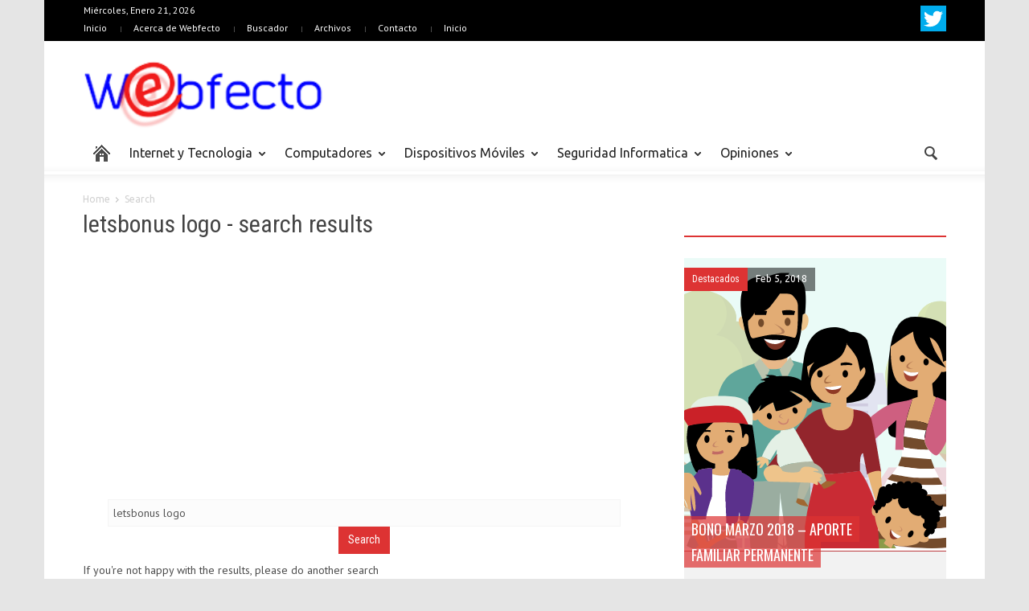

--- FILE ---
content_type: text/html; charset=UTF-8
request_url: http://www.webfecto.com/search/letsbonus-logo/
body_size: 74438
content:
<!doctype html >
<!--[if lt IE 7]> <html class="no-js ie6 oldie" lang="en"> <![endif]-->
<!--[if IE 7]>    <html class="no-js ie7 oldie" lang="en"> <![endif]-->
<!--[if IE 8]>    <html class="no-js ie8 oldie" lang="en"> <![endif]-->
<!--[if IE 9]>    <html class="no-js ie9 oldie" lang="en"> <![endif]-->
<!--[if gt IE 8]><!--> <html class="no-js" lang="es-CL"> <!--<![endif]-->
<head>
    <title>letsbonus logo | Webfecto.com</title>
    <meta charset="UTF-8" />
    <meta http-equiv="Content-Type" content="text/html; charset=UTF-8">
    <meta name="viewport" content="width=device-width, initial-scale=1.0">
        <link rel="pingback" href="http://www.webfecto.com/xmlrpc.php" />


    
<!-- All in One SEO Pack 3.3.4 by Michael Torbert of Semper Fi Web Design[390,456] -->
<script type="application/ld+json" class="aioseop-schema">{"@context":"https://schema.org","@graph":[{"@type":"Organization","@id":"http://www.webfecto.com/#organization","url":"http://www.webfecto.com/","name":"Webfecto.com","sameAs":[]},{"@type":"WebSite","@id":"http://www.webfecto.com/#website","url":"http://www.webfecto.com/","name":"Webfecto.com","publisher":{"@id":"http://www.webfecto.com/#organization"},"potentialAction":{"@type":"SearchAction","target":"http://www.webfecto.com/?s={search_term_string}","query-input":"required name=search_term_string"}},{"@type":"SearchResultsPage","@id":"http://www.webfecto.com/search/letsbonus+logo/#searchresultspage","url":"http://www.webfecto.com/search/letsbonus+logo/","inLanguage":"es-CL","name":"Search results for \"letsbonus logo\"","isPartOf":{"@id":"http://www.webfecto.com/#website"}}]}</script>
<!-- All in One SEO Pack -->
<link rel='dns-prefetch' href='//fonts.googleapis.com' />
<link rel='dns-prefetch' href='//s.w.org' />
<link rel="alternate" type="application/rss+xml" title="Webfecto.com &raquo; Feed" href="http://www.webfecto.com/feed/" />
<link rel="alternate" type="application/rss+xml" title="Webfecto.com &raquo; Feed de comentarios" href="http://www.webfecto.com/comments/feed/" />
<link rel="alternate" type="application/rss+xml" title="Resultados de búsqueda para &#8220;letsbonus logo&#8221; Alimentador Webfecto.com &raquo;" href="http://www.webfecto.com/search/letsbonus+logo/feed/rss2/" />
		<script type="text/javascript">
			window._wpemojiSettings = {"baseUrl":"https:\/\/s.w.org\/images\/core\/emoji\/12.0.0-1\/72x72\/","ext":".png","svgUrl":"https:\/\/s.w.org\/images\/core\/emoji\/12.0.0-1\/svg\/","svgExt":".svg","source":{"concatemoji":"http:\/\/www.webfecto.com\/wp-includes\/js\/wp-emoji-release.min.js?ver=5.3.20"}};
			!function(e,a,t){var n,r,o,i=a.createElement("canvas"),p=i.getContext&&i.getContext("2d");function s(e,t){var a=String.fromCharCode;p.clearRect(0,0,i.width,i.height),p.fillText(a.apply(this,e),0,0);e=i.toDataURL();return p.clearRect(0,0,i.width,i.height),p.fillText(a.apply(this,t),0,0),e===i.toDataURL()}function c(e){var t=a.createElement("script");t.src=e,t.defer=t.type="text/javascript",a.getElementsByTagName("head")[0].appendChild(t)}for(o=Array("flag","emoji"),t.supports={everything:!0,everythingExceptFlag:!0},r=0;r<o.length;r++)t.supports[o[r]]=function(e){if(!p||!p.fillText)return!1;switch(p.textBaseline="top",p.font="600 32px Arial",e){case"flag":return s([127987,65039,8205,9895,65039],[127987,65039,8203,9895,65039])?!1:!s([55356,56826,55356,56819],[55356,56826,8203,55356,56819])&&!s([55356,57332,56128,56423,56128,56418,56128,56421,56128,56430,56128,56423,56128,56447],[55356,57332,8203,56128,56423,8203,56128,56418,8203,56128,56421,8203,56128,56430,8203,56128,56423,8203,56128,56447]);case"emoji":return!s([55357,56424,55356,57342,8205,55358,56605,8205,55357,56424,55356,57340],[55357,56424,55356,57342,8203,55358,56605,8203,55357,56424,55356,57340])}return!1}(o[r]),t.supports.everything=t.supports.everything&&t.supports[o[r]],"flag"!==o[r]&&(t.supports.everythingExceptFlag=t.supports.everythingExceptFlag&&t.supports[o[r]]);t.supports.everythingExceptFlag=t.supports.everythingExceptFlag&&!t.supports.flag,t.DOMReady=!1,t.readyCallback=function(){t.DOMReady=!0},t.supports.everything||(n=function(){t.readyCallback()},a.addEventListener?(a.addEventListener("DOMContentLoaded",n,!1),e.addEventListener("load",n,!1)):(e.attachEvent("onload",n),a.attachEvent("onreadystatechange",function(){"complete"===a.readyState&&t.readyCallback()})),(n=t.source||{}).concatemoji?c(n.concatemoji):n.wpemoji&&n.twemoji&&(c(n.twemoji),c(n.wpemoji)))}(window,document,window._wpemojiSettings);
		</script>
		<style type="text/css">
img.wp-smiley,
img.emoji {
	display: inline !important;
	border: none !important;
	box-shadow: none !important;
	height: 1em !important;
	width: 1em !important;
	margin: 0 .07em !important;
	vertical-align: -0.1em !important;
	background: none !important;
	padding: 0 !important;
}
</style>
	<link rel='stylesheet' id='wp-block-library-css'  href='http://www.webfecto.com/wp-includes/css/dist/block-library/style.min.css?ver=5.3.20' type='text/css' media='all' />
<link rel='stylesheet' id='contact-form-7-css'  href='http://www.webfecto.com/wp-content/plugins/contact-form-7/includes/css/styles.css?ver=5.1.6' type='text/css' media='all' />
<link rel='stylesheet' id='wp-pagenavi-css'  href='http://www.webfecto.com/wp-content/plugins/wp-pagenavi/pagenavi-css.css?ver=2.70' type='text/css' media='all' />
<link rel='stylesheet' id='google-font-opensans-css'  href='http://fonts.googleapis.com/css?family=Open+Sans%3A300%2C400%2C600%2C700&#038;subset=latin%2Ccyrillic-ext%2Cgreek-ext%2Cgreek%2Cvietnamese%2Clatin-ext%2Ccyrillic&#038;ver=5.3.20' type='text/css' media='all' />
<link rel='stylesheet' id='google-font-ubuntu-css'  href='http://fonts.googleapis.com/css?family=Ubuntu%3A300%2C400%2C500%2C700%2C300italic%2C400italic%2C500italic%2C700italic&#038;subset=latin%2Ccyrillic-ext%2Cgreek-ext%2Cgreek%2Clatin-ext%2Ccyrillic&#038;ver=5.3.20' type='text/css' media='all' />
<link rel='stylesheet' id='google-font-pt-sans-css'  href='http://fonts.googleapis.com/css?family=PT+Sans%3A400%2C700%2C400italic&#038;subset=latin%2Ccyrillic-ext%2Clatin-ext%2Ccyrillic&#038;ver=5.3.20' type='text/css' media='all' />
<link rel='stylesheet' id='google-font-oswald-css'  href='http://fonts.googleapis.com/css?family=Oswald%3A400%2C300%2C700&#038;subset=latin%2Clatin-ext&#038;ver=5.3.20' type='text/css' media='all' />
<link rel='stylesheet' id='google-roboto-cond-css'  href='http://fonts.googleapis.com/css?family=Roboto+Condensed%3A300italic%2C400italic%2C700italic%2C400%2C300%2C700&#038;subset=latin%2Ccyrillic-ext%2Cgreek-ext%2Cgreek%2Cvietnamese%2Clatin-ext%2Ccyrillic&#038;ver=5.3.20' type='text/css' media='all' />
<link rel='stylesheet' id='td-bootstrap-css'  href='http://www.webfecto.com/wp-content/themes/webfecto_v8/includes/wp_booster/external/bootstrap/td-bootstrap.css?ver=x' type='text/css' media='all' />
<link rel='stylesheet' id='td-theme-css'  href='http://www.webfecto.com/wp-content/themes/webfecto_v8/style.css?ver=x' type='text/css' media='all' />
<link rel='stylesheet' id='lightboxStyle-css'  href='http://www.webfecto.com/wp-content/plugins/lightbox-plus/css/shadowed/colorbox.min.css?ver=2.7.2' type='text/css' media='screen' />
<script type='text/javascript' src='http://www.webfecto.com/wp-includes/js/jquery/jquery.js?ver=1.12.4-wp'></script>
<script type='text/javascript' src='http://www.webfecto.com/wp-includes/js/jquery/jquery-migrate.min.js?ver=1.4.1'></script>
<link rel='https://api.w.org/' href='http://www.webfecto.com/wp-json/' />
<link rel="EditURI" type="application/rsd+xml" title="RSD" href="http://www.webfecto.com/xmlrpc.php?rsd" />
<link rel="wlwmanifest" type="application/wlwmanifest+xml" href="http://www.webfecto.com/wp-includes/wlwmanifest.xml" /> 
<meta name="generator" content="WordPress 5.3.20" />
<script type="text/javascript">(function(){var po = document.createElement("script");po.type = "text/javascript"; po.async = true;po.src = "https://apis.google.com/js/plusone.js";var s = document.getElementsByTagName("script")[0];s.parentNode.insertBefore(po, s);})();</script><link rel='stylesheet' type='text/css' href='http://www.webfecto.com/wp-content/plugins/wp-mashsocial-wigdet/cssstyles.css' />
<!--[if lt IE 9]><script src="http://html5shim.googlecode.com/svn/trunk/html5.js"></script><![endif]-->
    <style type="text/css" id="custom-background-css">
body.custom-background { background-color: ##e5e5e5; }
</style>
	
<!-- Style compiled by theme -->

<style>
    
.block-title a, .block-title span, .td-tags a:hover, .td-scroll-up-visible, .td-scroll-up, .sf-menu ul
    .current-menu-item > a, .sf-menu ul a:hover, .sf-menu ul .sfHover > a, .sf-menu ul .td-not-mega > a:hover, .td-rating-bar-wrap div, .iosSlider .slide-meta-cat, .sf-menu ul
    .current-menu-ancestor > a, .td-404-sub-sub-title a, .widget_tag_cloud .tagcloud a:hover, .td-mobile-close a,
    ul.td-category a, .td_social .td_social_type .td_social_button a, .dropcap, .td-forum-category-title
    .td-forum-category-name, .td_display_err, .td_block_mega_menu .td-ajax-next-page:hover, .td_block_mega_menu .td_ajax-prev-page:hover, .post-via span {
        background-color: #dd3333;
    }
    .block-title, .sf-menu li a:hover, .sf-menu .sfHover a, .sf-menu .current-menu-ancestor a, .header-search-wrap
    .dropdown-menu, .sf-menu > .current-menu-item > a, .ui-tabs-nav,
    .woocommerce .product .woocommerce-tabs ul.tabs, .td-forum-list-head, .td-login-panel-title {
        border-color: #dd3333;
    }

    .widget_price_filter .ui-slider-handle {
        border-color: #dd3333 !important;
    }

    .author-box-wrap .td-author-name a, blockquote p, .page-nav a:hover, .widget_pages .current_page_item a,
    .widget_calendar td a, .widget_categories .current-cat > a, .widget_pages .current_page_parent > a,
    .td_pull_quote p, .page-nav-post a:hover span, .td-forum-last-comment-content .td-forum-last-author,
    .td-topics-title-details a, .td-posted-in a {
        color: #dd3333;
    }

    .woocommerce .button, .woocommerce .form-submit #submit, .widget_price_filter .ui-slider-handle,
    .jetpack_subscription_widget input[type="submit"], .pp_woocommerce .pp_close, .pp_woocommerce .pp_expand,
    .pp_woocommerce .pp_contract, .pp_woocommerce .pp_arrow_previous, .pp_woocommerce .pp_arrow_next, .pp_woocommerce
     .pp_next:before, .pp_woocommerce .pp_previous:before, #bbpress-forums .button {
        background: #dd3333 !important;
    }

    .woocommerce .woocommerce-message, .woocommerce .woocommerce-info, .bbp-template-notice, .td-reply-list-header {
        border-color: #dd3333 !important;
    }
    .woocommerce .woocommerce-message:before, .woocommerce .woocommerce-info:before, .td-login-button {
        background-color: #dd3333 !important;
    }


    .buddypress #buddypress div.dir-search input[type="submit"], .buddypress #buddypress .message-search
    input[type="submit"], .buddypress #buddypress .item-list-tabs ul li.selected a,
    .buddypress #buddypress .generic-button a, .buddypress #buddypress .submit input[type="submit"],
    .buddypress #buddypress .ac-reply-content input[type="submit"], .buddypress #buddypress .standard-form
    input[type="submit"], .buddypress #buddypress .standard-form .button-nav .current a, .buddypress #buddypress .standard-form .button, .buddypress #buddypress input[type="submit"],
        .buddypress #buddypress a.accept, .buddypress #buddypress #activate-page .standard-form input[type="submit"],
        .buddypress #buddypress .standard-form #group-create-body input[type="button"],
        .post-password-required input[type="submit"]  {
        background: #dd3333 !important;
    }

    .buddypress #buddypress .groups .item-meta, .bbp-forum-title:hover, .td_login_tab_focus, .block-mega-child-cats a.cur-sub-cat {
        color: #dd3333 !important;
    }

    .page-nav .current, .page-nav-post span {
        background-color: #dd3333;
        border-color: #dd3333;
    }
    .wpb_btn-inverse, .ui-tabs-nav .ui-tabs-active a, .post .wpb_btn-danger, .form-submit input, .wpcf7-submit,
    .wpb_default, .woocommerce .product .woocommerce-tabs ul.tabs li.active, .woocommerce.widget_product_search
    input[type="submit"], .more-link-wrap, .td_read_more {
        background-color: #dd3333 !important;
    }
    .header-search-wrap .dropdown-menu:before {
        border-color: transparent transparent #dd3333;
    }
    .td-mobile-content .current-menu-item > a, .td-mobile-content a:hover {
        color: #dd3333 !important;
    }
    .category .entry-content, .tag .entry-content, .td_quote_box {
        border-color: #dd3333;
    }

    .td-timeline-block-title {
        background-color: #dd3333 !important;
    }

    .td-timeline-wrapper-links {
       border-color: #dd3333 !important;
    }

    .td-timline-h1-link  span {
        background-color: #dd3333 !important;
    }


    
    .td-sbig-title-wrap .td-sbig-title, .td-slide-item-sec .td-sbig-title-wrap, .td-mobile-post .td-sbig-title-wrap a {
        background-color: rgba(221, 51, 51, 0.7);
    }

    
    ::-moz-selection {
        background: #ff6565;
        color: #fff;
    }

    ::selection {
        background: #ff6565;
        color: #fff;
    }


    
    .td-full-layout .td-header-menu-wrap {
        background-color: #000000 !important;
    }

    .td-boxed-layout .td-header-menu-wrap .container {
        background-color: #000000 !important;
    }

	
	
    .td-header-menu-wrap, .td-header-menu-wrap a {
        color: #ffffff !important;
    }
    
    .top-header-menu li a:before {
        background-color: rgba(255, 255, 255, 0.3);
    }

                body {
                    background-color:#e5e5e5;
                }
            
</style>


<!-- JS generated by theme -->

<script>
    

var td_blocks = []; //here we store all the items for the current page

//td_block class - each ajax block uses a object of this class for requests
function td_block() {
    this.id = '';
    this.block_type = 1; //block type id (1-234 etc)
    this.atts = '';
    this.td_cur_cat = '';
    this.td_column_number = '';
    this.td_current_page = 1; //
    this.post_count = 0; //from wp
    this.found_posts = 0; //from wp
    this.max_num_pages = 0; //from wp
}

    
var td_ad_background_click_link="";
var td_ad_background_click_target="";
var td_ajax_url="http://www.webfecto.com/wp-admin/admin-ajax.php";
var td_get_template_directory_uri="http://www.webfecto.com/wp-content/themes/webfecto_v8";
var tds_snap_menu="";
var tds_header_style="";
var tds_mobile_swipe="";
var td_search_url="http://www.webfecto.com/search/letsbonus+logo/";
var td_please_wait="Please wait...";
var td_email_user_pass_incorrect="User or password incorrect!";
var td_email_user_incorrect="Email or username incorrect!";
var td_email_incorrect="Email incorrect!";
var tds_more_articles_on_post_enable="";
var tds_more_articles_on_post_time_to_wait="";
var tds_more_articles_on_post_pages_distance_from_top="0";
var td_responsive="";
</script>

</head>

<body class="search search-results custom-background td-boxed-layout td_responsive wpb-js-composer js-comp-ver-3.6.8 vc_responsive" itemscope="itemscope" itemtype="http://schema.org/WebPage">



<div id="outer-wrap">
    <div id="inner-wrap">
<div id="td-mobile-nav">
    <!-- mobile menu close -->
    <div class="td-mobile-close">
        <a href="#">CLOSE</a>
        <div class="td-nav-triangle"></div>
    </div>

    <div class="td-mobile-content">
        <div class="menu-categorias-container"><ul id="menu-categorias" class=""><li id="menu-item-28915" class="menu-item menu-item-type-custom menu-item-object-custom menu-item-first td-no-down-arrow td-not-mega menu-item-28915"><a href="/"><span class="menu_icon td-sp td-sp-ico-home"></span><span class="menu_hidden">Home</span></a></li>
<li id="menu-item-8192" class="menu-item menu-item-type-taxonomy menu-item-object-category td-not-mega menu-item-8192"><a href="http://www.webfecto.com/categoria/internet-y-tecnologia/">Internet y Tecnologia</a></li>
<li id="menu-item-8189" class="menu-item menu-item-type-taxonomy menu-item-object-category td-not-mega menu-item-8189"><a href="http://www.webfecto.com/categoria/computadores/">Computadores</a></li>
<li id="menu-item-24716" class="menu-item menu-item-type-taxonomy menu-item-object-category td-not-mega menu-item-24716"><a href="http://www.webfecto.com/categoria/dispositivos-moviles-2/">Dispositivos Móviles</a></li>
<li id="menu-item-8187" class="menu-item menu-item-type-taxonomy menu-item-object-category td-not-mega menu-item-8187"><a href="http://www.webfecto.com/categoria/seguridad-informatica/">Seguridad Informatica</a></li>
<li id="menu-item-24717" class="menu-item menu-item-type-taxonomy menu-item-object-category td-not-mega menu-item-24717"><a href="http://www.webfecto.com/categoria/columna-de-opinion/">Opiniones</a></li>
</ul></div>    </div>
</div><div class="td-header-menu-wrap">
    <div class="container">
        <div class="row">
            <div class="span9">
                <div class="td_data_time">Miércoles, Enero 21, 2026</div>                <div class="menu-webfecto-container"><ul id="menu-webfecto" class="top-header-menu"><li id="menu-item-7889" class="menu-item menu-item-type-custom menu-item-object-custom menu-item-home menu-item-first td-not-mega menu-item-7889"><a href="http://www.webfecto.com/">Inicio</a></li>
<li id="menu-item-7868" class="menu-item menu-item-type-post_type menu-item-object-page td-not-mega menu-item-7868"><a href="http://www.webfecto.com/acerca-de/">Acerca de Webfecto</a></li>
<li id="menu-item-7866" class="menu-item menu-item-type-post_type menu-item-object-page td-not-mega menu-item-7866"><a href="http://www.webfecto.com/buscador-google/">Buscador</a></li>
<li id="menu-item-24730" class="menu-item menu-item-type-post_type menu-item-object-page td-not-mega menu-item-24730"><a href="http://www.webfecto.com/archivos/">Archivos</a></li>
<li id="menu-item-7867" class="menu-item menu-item-type-post_type menu-item-object-page td-not-mega menu-item-7867"><a href="http://www.webfecto.com/contacto/">Contacto</a></li>
<li id="menu-item-28918" class="menu-item menu-item-type-post_type menu-item-object-page menu-item-home td-not-mega menu-item-28918"><a href="http://www.webfecto.com/">Inicio</a></li>
</ul></div>            </div>

            <div class="span3">
                <div class="td_block_wrap td-social-wrap td-social-wrap-32"><div class="td_mod_wrap"><span class="td-social-icon-wrap"><a href="http://www.twitter.com/webfecto/"><span class="td-social-s1-32 td-s-s-32-twitter"></span></a></span></div></div>            </div>

        </div>
    </div>
</div>



<!-- graphic logo and ad -->
<div class="td-header-bg">
    <div class="container td-logo-rec-wrap">
        <div class="row">
            <div class="span4 header-logo-wrap" role="banner" itemscope="itemscope" itemtype="http://schema.org/Organization">
                                        <a itemprop="url" href="http://www.webfecto.com"><img width="300" src="http://www.webfecto.com/wp-content/uploads/2014/03/webfecto.png" alt="Tecnología" title="Tecnología"/></a>
                        <meta itemprop="name" content="Webfecto.com">
                                    </div>
            <div class="span8">
                            </div>
        </div>
    </div>
</div>
<!-- header menu -->

<div class="td-menu-placeholder">

    <div class="td-menu-background">
        <div class="container td-menu-wrap">



            <div class="row-fluid td-menu-header">

                <div class="span11">
                                            <div class="mobile-logo-wrap">
                                                                <a itemprop="url" href="http://www.webfecto.com"><img width="300"  src="http://www.webfecto.com/wp-content/uploads/2014/03/webfecto.png" alt="Tecnología" title="Tecnología"/></a>
                                    <meta itemprop="name" content="Webfecto.com">
                                                        </div>
                    

                    <div id="td-top-mobile-toggle">
                        <ul class="sf-menu">
                            <li>
                                <a href="#">
                                    <span class="menu_icon td-sp td-sp-ico-menu"></span>
                                </a>
                            </li>
                        </ul>
                    </div>

                    <div id="td-top-menu" role="navigation" itemscope="itemscope" itemtype="http://schema.org/SiteNavigationElement">

                            <div class="menu-categorias-container"><ul id="menu-categorias-1" class="sf-menu"><li class="menu-item menu-item-type-custom menu-item-object-custom menu-item-first td-no-down-arrow td-not-mega menu-item-28915"><a href="/"><span class="menu_icon td-sp td-sp-ico-home"></span><span class="menu_hidden">Home</span></a></li>
<li class="menu-item menu-item-type-taxonomy menu-item-object-category td-not-mega td-mega-menu menu-item-8192"><a href="http://www.webfecto.com/categoria/internet-y-tecnologia/">Internet y Tecnologia</a>
<ul class="sub-menu">
	<li id="menu-item-0" class="menu-item-0"><div class="td-mega-grid"><script>var block_td_uid_1_6970a1b870bbe = new td_block();
block_td_uid_1_6970a1b870bbe.id = "td_uid_1_6970a1b870bbe";
block_td_uid_1_6970a1b870bbe.atts = '{"limit":"5","td_column_number":3,"ajax_pagination":"next_prev","category_id":"150","show_child_cat":"5"}';
block_td_uid_1_6970a1b870bbe.td_cur_cat = "150";
block_td_uid_1_6970a1b870bbe.td_column_number = "1";
block_td_uid_1_6970a1b870bbe.block_type = "td_mega_menu";
block_td_uid_1_6970a1b870bbe.post_count = "5";
block_td_uid_1_6970a1b870bbe.found_posts = "26";
block_td_uid_1_6970a1b870bbe.max_num_pages = "6";
td_blocks.push(block_td_uid_1_6970a1b870bbe);
</script><div class="td_block_wrap td_block_mega_menu td-no-subcats"><div id=td_uid_1_6970a1b870bbe class="td_block_inner">
        <div class="td_mod_mega_menu">
            <div class="thumb-wrap"><a  href="http://www.webfecto.com/2017/02/06/una-empresa-belga-instala-un-microchip-bajo-la-piel-de-ocho-empleados-voluntarios/" rel="bookmark" title="Una empresa belga instala un microchip bajo la piel de ocho empleados voluntarios"><img width="326" height="235" itemprop="image" class="entry-thumb" src="http://www.webfecto.com/wp-content/uploads/2017/02/Microchip_rfid_rice-326x235.jpg" alt="" title="Una empresa belga instala un microchip bajo la piel de ocho empleados voluntarios"/></a></div>            <div class="item-details">
                <h4 itemprop="name" class="entry-title"><a itemprop="url" href="http://www.webfecto.com/2017/02/06/una-empresa-belga-instala-un-microchip-bajo-la-piel-de-ocho-empleados-voluntarios/" rel="bookmark" title="Una empresa belga instala un microchip bajo la piel de ocho empleados voluntarios">Una empresa belga instala un microchip bajo la piel de ocho empleados voluntarios</a></h4>            </div>
        </div>
        
        <div class="td_mod_mega_menu">
            <div class="thumb-wrap"><a  href="http://www.webfecto.com/2014/03/19/10-curiosidades-sobre-la-world-wide-web-www/" rel="bookmark" title="10 Curiosidades sobre la World Wide Web (www)"><img width="326" height="235" itemprop="image" class="entry-thumb" src="http://www.webfecto.com/wp-content/uploads/2014/03/http_blue_background_by_soulart2012-d5fu5n2-326x235.jpg" alt="" title="10 Curiosidades sobre la World Wide Web (www)"/></a></div>            <div class="item-details">
                <h4 itemprop="name" class="entry-title"><a itemprop="url" href="http://www.webfecto.com/2014/03/19/10-curiosidades-sobre-la-world-wide-web-www/" rel="bookmark" title="10 Curiosidades sobre la World Wide Web (www)">10 Curiosidades sobre la World Wide Web (www)</a></h4>            </div>
        </div>
        
        <div class="td_mod_mega_menu">
            <div class="thumb-wrap"><a  href="http://www.webfecto.com/2014/03/18/todo-lo-que-necesitas-saber-sobre-pantallas-tactiles/" rel="bookmark" title="Todo lo que necesitas saber sobre pantallas táctiles"><img width="326" height="235" itemprop="image" class="entry-thumb" src="http://www.webfecto.com/wp-content/uploads/2014/03/Touch_screen1-326x235.jpg" alt="" title="Todo lo que necesitas saber sobre pantallas táctiles"/></a></div>            <div class="item-details">
                <h4 itemprop="name" class="entry-title"><a itemprop="url" href="http://www.webfecto.com/2014/03/18/todo-lo-que-necesitas-saber-sobre-pantallas-tactiles/" rel="bookmark" title="Todo lo que necesitas saber sobre pantallas táctiles">Todo lo que necesitas saber sobre pantallas táctiles</a></h4>            </div>
        </div>
        
        <div class="td_mod_mega_menu">
            <div class="thumb-wrap"><a  href="http://www.webfecto.com/2014/03/13/hitos-en-la-historia-de-internet/" rel="bookmark" title="Hitos en la historia de Internet"><img width="313" height="235" itemprop="image" class="entry-thumb" src="http://www.webfecto.com/wp-content/uploads/2009/10/http-internet.jpg" alt="" title="Hitos en la historia de Internet"/></a></div>            <div class="item-details">
                <h4 itemprop="name" class="entry-title"><a itemprop="url" href="http://www.webfecto.com/2014/03/13/hitos-en-la-historia-de-internet/" rel="bookmark" title="Hitos en la historia de Internet">Hitos en la historia de Internet</a></h4>            </div>
        </div>
        
        <div class="td_mod_mega_menu">
            <div class="thumb-wrap"><a  href="http://www.webfecto.com/2014/03/13/25-aniversario-de-la-web/" rel="bookmark" title="25 Aniversario de la Web"><img width="326" height="235" itemprop="image" class="entry-thumb" src="http://www.webfecto.com/wp-content/uploads/2014/03/Internet-http-326x235.jpg" alt="Internet-http" title="25 Aniversario de la Web"/></a></div>            <div class="item-details">
                <h4 itemprop="name" class="entry-title"><a itemprop="url" href="http://www.webfecto.com/2014/03/13/25-aniversario-de-la-web/" rel="bookmark" title="25 Aniversario de la Web">25 Aniversario de la Web</a></h4>            </div>
        </div>
        </div><div class="td-next-prev-wrap"><a href="#" class="td_ajax-prev-page ajax-page-disabled" id="prev-page-td_uid_1_6970a1b870bbe" data-td_block_id="td_uid_1_6970a1b870bbe"></a><a href="#"  class="td-ajax-next-page" id="next-page-td_uid_1_6970a1b870bbe" data-td_block_id="td_uid_1_6970a1b870bbe"></a></div><div class="clearfix"></div></div> <!-- ./block1 --></div></li>
</ul>
</li>
<li class="menu-item menu-item-type-taxonomy menu-item-object-category td-not-mega td-mega-menu menu-item-8189"><a href="http://www.webfecto.com/categoria/computadores/">Computadores</a>
<ul class="sub-menu">
	<li class="menu-item-0"><div class="td-mega-grid"><script>var block_td_uid_3_6970a1b872e58 = new td_block();
block_td_uid_3_6970a1b872e58.id = "td_uid_3_6970a1b872e58";
block_td_uid_3_6970a1b872e58.atts = '{"limit":"5","td_column_number":3,"ajax_pagination":"next_prev","category_id":"45","show_child_cat":"5"}';
block_td_uid_3_6970a1b872e58.td_cur_cat = "45";
block_td_uid_3_6970a1b872e58.td_column_number = "1";
block_td_uid_3_6970a1b872e58.block_type = "td_mega_menu";
block_td_uid_3_6970a1b872e58.post_count = "5";
block_td_uid_3_6970a1b872e58.found_posts = "39";
block_td_uid_3_6970a1b872e58.max_num_pages = "8";
td_blocks.push(block_td_uid_3_6970a1b872e58);
</script><div class="td_block_wrap td_block_mega_menu td-no-subcats"><div id=td_uid_3_6970a1b872e58 class="td_block_inner">
        <div class="td_mod_mega_menu">
            <div class="thumb-wrap"><a  href="http://www.webfecto.com/2012/12/13/lanzamiento-primera-app-tuneup-incredilock-para-windows-8/" rel="bookmark" title="Lanzamiento primera app TuneUp IncrediLock para Windows 8"><img width="326" height="167" itemprop="image" class="entry-thumb" src="http://www.webfecto.com/wp-content/uploads/2012/12/screen-IncrediLock.jpg" alt="" title="Lanzamiento primera app TuneUp IncrediLock para Windows 8"/></a></div>            <div class="item-details">
                <h4 itemprop="name" class="entry-title"><a itemprop="url" href="http://www.webfecto.com/2012/12/13/lanzamiento-primera-app-tuneup-incredilock-para-windows-8/" rel="bookmark" title="Lanzamiento primera app TuneUp IncrediLock para Windows 8">Lanzamiento primera app TuneUp IncrediLock para Windows 8</a></h4>            </div>
        </div>
        
        <div class="td_mod_mega_menu">
            <div class="thumb-wrap"><a  href="http://www.webfecto.com/2012/11/30/microsoft-ya-trabaja-en-el-sustituto-de-windows-8-y-se-llamara-windows-blue/" rel="bookmark" title="Microsoft ya trabaja en el sustituto de Windows 8 y se llamará &#8220;Windows Blue&#8221;"><img width="326" height="173" itemprop="image" class="entry-thumb" src="http://www.webfecto.com/wp-content/uploads/2012/11/windows-8.jpg" alt="windows 8" title="Microsoft ya trabaja en el sustituto de Windows 8 y se llamará &#8220;Windows Blue&#8221;"/></a></div>            <div class="item-details">
                <h4 itemprop="name" class="entry-title"><a itemprop="url" href="http://www.webfecto.com/2012/11/30/microsoft-ya-trabaja-en-el-sustituto-de-windows-8-y-se-llamara-windows-blue/" rel="bookmark" title="Microsoft ya trabaja en el sustituto de Windows 8 y se llamará &#8220;Windows Blue&#8221;">Microsoft ya trabaja en el sustituto de Windows 8 y se llamará &#8220;Windows Blue&#8221;</a></h4>            </div>
        </div>
        
        <div class="td_mod_mega_menu">
            <div class="thumb-wrap"><a  href="http://www.webfecto.com/2012/11/25/tuneup-pone-a-prueba-windows-8-2/" rel="bookmark" title="TuneUp pone a prueba Windows 8"><img width="294" height="235" itemprop="image" class="entry-thumb" src="http://www.webfecto.com/wp-content/uploads/2012/11/Win8-Inicio-1280x1024.png" alt="Win8 Inicio" title="TuneUp pone a prueba Windows 8"/></a></div>            <div class="item-details">
                <h4 itemprop="name" class="entry-title"><a itemprop="url" href="http://www.webfecto.com/2012/11/25/tuneup-pone-a-prueba-windows-8-2/" rel="bookmark" title="TuneUp pone a prueba Windows 8">TuneUp pone a prueba Windows 8</a></h4>            </div>
        </div>
        
        <div class="td_mod_mega_menu">
            <div class="thumb-wrap"><a  href="http://www.webfecto.com/2012/11/20/hoy-se-cumplen-27-anos-del-lanzamiento-de-windows-1-0/" rel="bookmark" title="Hoy se cumplen 27 años del lanzamiento de Windows 1.0"><img width="313" height="235" itemprop="image" class="entry-thumb" src="http://www.webfecto.com/wp-content/uploads/2012/11/windows-1.jpg" alt="windows 1" title="Hoy se cumplen 27 años del lanzamiento de Windows 1.0"/></a></div>            <div class="item-details">
                <h4 itemprop="name" class="entry-title"><a itemprop="url" href="http://www.webfecto.com/2012/11/20/hoy-se-cumplen-27-anos-del-lanzamiento-de-windows-1-0/" rel="bookmark" title="Hoy se cumplen 27 años del lanzamiento de Windows 1.0">Hoy se cumplen 27 años del lanzamiento de Windows 1.0</a></h4>            </div>
        </div>
        
        <div class="td_mod_mega_menu">
            <div class="thumb-wrap"><a  href="http://www.webfecto.com/2012/11/18/se-puede-reemplazar-una-laptop-con-una-tablet/" rel="bookmark" title="¿Se puede reemplazar una laptop con una tablet?"><img width="326" height="181" itemprop="image" class="entry-thumb" src="http://www.webfecto.com/wp-content/uploads/2012/11/notebook-vs-laptop.jpg" alt="notebook vs laptop" title="¿Se puede reemplazar una laptop con una tablet?"/></a></div>            <div class="item-details">
                <h4 itemprop="name" class="entry-title"><a itemprop="url" href="http://www.webfecto.com/2012/11/18/se-puede-reemplazar-una-laptop-con-una-tablet/" rel="bookmark" title="¿Se puede reemplazar una laptop con una tablet?">¿Se puede reemplazar una laptop con una tablet?</a></h4>            </div>
        </div>
        </div><div class="td-next-prev-wrap"><a href="#" class="td_ajax-prev-page ajax-page-disabled" id="prev-page-td_uid_3_6970a1b872e58" data-td_block_id="td_uid_3_6970a1b872e58"></a><a href="#"  class="td-ajax-next-page" id="next-page-td_uid_3_6970a1b872e58" data-td_block_id="td_uid_3_6970a1b872e58"></a></div><div class="clearfix"></div></div> <!-- ./block1 --></div></li>
</ul>
</li>
<li class="menu-item menu-item-type-taxonomy menu-item-object-category td-not-mega td-mega-menu menu-item-24716"><a href="http://www.webfecto.com/categoria/dispositivos-moviles-2/">Dispositivos Móviles</a>
<ul class="sub-menu">
	<li class="menu-item-0"><div class="td-mega-grid"><script>var block_td_uid_5_6970a1b875324 = new td_block();
block_td_uid_5_6970a1b875324.id = "td_uid_5_6970a1b875324";
block_td_uid_5_6970a1b875324.atts = '{"limit":"5","td_column_number":3,"ajax_pagination":"next_prev","category_id":"2677","show_child_cat":"5"}';
block_td_uid_5_6970a1b875324.td_cur_cat = "2677";
block_td_uid_5_6970a1b875324.td_column_number = "1";
block_td_uid_5_6970a1b875324.block_type = "td_mega_menu";
block_td_uid_5_6970a1b875324.post_count = "5";
block_td_uid_5_6970a1b875324.found_posts = "15";
block_td_uid_5_6970a1b875324.max_num_pages = "3";
td_blocks.push(block_td_uid_5_6970a1b875324);
</script><div class="td_block_wrap td_block_mega_menu td-no-subcats"><div id=td_uid_5_6970a1b875324 class="td_block_inner">
        <div class="td_mod_mega_menu">
            <div class="thumb-wrap"><a  href="http://www.webfecto.com/2017/02/05/que-datos-de-los-usuarios-facilita-whatsapp-a-las-autoridades/" rel="bookmark" title="Qué datos de los usuarios facilita WhatsApp a las autoridades"><img width="326" height="235" itemprop="image" class="entry-thumb" src="http://www.webfecto.com/wp-content/uploads/2017/02/iphone-642999_1280-326x235.jpg" alt="" title="Qué datos de los usuarios facilita WhatsApp a las autoridades"/></a></div>            <div class="item-details">
                <h4 itemprop="name" class="entry-title"><a itemprop="url" href="http://www.webfecto.com/2017/02/05/que-datos-de-los-usuarios-facilita-whatsapp-a-las-autoridades/" rel="bookmark" title="Qué datos de los usuarios facilita WhatsApp a las autoridades">Qué datos de los usuarios facilita WhatsApp a las autoridades</a></h4>            </div>
        </div>
        
        <div class="td_mod_mega_menu">
            <div class="thumb-wrap"><a  href="http://www.webfecto.com/2012/12/18/estudio-de-cisco-que-muestra-como-se-usan-los-smartphones/" rel="bookmark" title="Estudio de Cisco que muestra cómo se usan los smartphones"><img width="74" height="235" itemprop="image" class="entry-thumb" src="http://www.webfecto.com/wp-content/uploads/2012/12/smartphone-use.jpg" alt="smartphone use" title="Estudio de Cisco que muestra cómo se usan los smartphones"/></a></div>            <div class="item-details">
                <h4 itemprop="name" class="entry-title"><a itemprop="url" href="http://www.webfecto.com/2012/12/18/estudio-de-cisco-que-muestra-como-se-usan-los-smartphones/" rel="bookmark" title="Estudio de Cisco que muestra cómo se usan los smartphones">Estudio de Cisco que muestra cómo se usan los smartphones</a></h4>            </div>
        </div>
        
        <div class="td_mod_mega_menu">
            <div class="thumb-wrap"><a  href="http://www.webfecto.com/2012/12/17/estudio-asegura-que-los-moviles-no-producen-cancer/" rel="bookmark" title="Estudio asegura que los móviles no producen cáncer"><img width="313" height="235" itemprop="image" class="entry-thumb" src="http://www.webfecto.com/wp-content/uploads/2012/10/smartphone.jpg" alt="smartphone" title="Estudio asegura que los móviles no producen cáncer"/></a></div>            <div class="item-details">
                <h4 itemprop="name" class="entry-title"><a itemprop="url" href="http://www.webfecto.com/2012/12/17/estudio-asegura-que-los-moviles-no-producen-cancer/" rel="bookmark" title="Estudio asegura que los móviles no producen cáncer">Estudio asegura que los móviles no producen cáncer</a></h4>            </div>
        </div>
        
        <div class="td_mod_mega_menu">
            <div class="thumb-wrap"><a  href="http://www.webfecto.com/2012/11/26/la-evolucion-de-los-telefonos-moviles/" rel="bookmark" title="La evolución de los teléfonos móviles"><img width="120" height="235" itemprop="image" class="entry-thumb" src="http://www.webfecto.com/wp-content/uploads/2012/11/historia-celulares.jpg" alt="historia celulares" title="La evolución de los teléfonos móviles"/></a></div>            <div class="item-details">
                <h4 itemprop="name" class="entry-title"><a itemprop="url" href="http://www.webfecto.com/2012/11/26/la-evolucion-de-los-telefonos-moviles/" rel="bookmark" title="La evolución de los teléfonos móviles">La evolución de los teléfonos móviles</a></h4>            </div>
        </div>
        
        <div class="td_mod_mega_menu">
            <div class="thumb-wrap"><a  href="http://www.webfecto.com/2012/11/25/las-principales-caracteristicas-que-los-chilenos-buscan-en-su-plan-de-telefonia-movil/" rel="bookmark" title="Las principales características que los chilenos buscan en su plan de telefonía móvil"><img width="78" height="235" itemprop="image" class="entry-thumb" src="http://www.webfecto.com/wp-content/uploads/2012/11/Quebuscanloschilenos.png" alt="Que buscan los chilenos en telefonía móvil" title="Las principales características que los chilenos buscan en su plan de telefonía móvil"/></a></div>            <div class="item-details">
                <h4 itemprop="name" class="entry-title"><a itemprop="url" href="http://www.webfecto.com/2012/11/25/las-principales-caracteristicas-que-los-chilenos-buscan-en-su-plan-de-telefonia-movil/" rel="bookmark" title="Las principales características que los chilenos buscan en su plan de telefonía móvil">Las principales características que los chilenos buscan en su plan de telefonía móvil</a></h4>            </div>
        </div>
        </div><div class="td-next-prev-wrap"><a href="#" class="td_ajax-prev-page ajax-page-disabled" id="prev-page-td_uid_5_6970a1b875324" data-td_block_id="td_uid_5_6970a1b875324"></a><a href="#"  class="td-ajax-next-page" id="next-page-td_uid_5_6970a1b875324" data-td_block_id="td_uid_5_6970a1b875324"></a></div><div class="clearfix"></div></div> <!-- ./block1 --></div></li>
</ul>
</li>
<li class="menu-item menu-item-type-taxonomy menu-item-object-category td-not-mega td-mega-menu menu-item-8187"><a href="http://www.webfecto.com/categoria/seguridad-informatica/">Seguridad Informatica</a>
<ul class="sub-menu">
	<li class="menu-item-0"><div class="td-mega-grid"><script>var block_td_uid_7_6970a1b8773ee = new td_block();
block_td_uid_7_6970a1b8773ee.id = "td_uid_7_6970a1b8773ee";
block_td_uid_7_6970a1b8773ee.atts = '{"limit":"5","td_column_number":3,"ajax_pagination":"next_prev","category_id":"80","show_child_cat":"5"}';
block_td_uid_7_6970a1b8773ee.td_cur_cat = "80";
block_td_uid_7_6970a1b8773ee.td_column_number = "1";
block_td_uid_7_6970a1b8773ee.block_type = "td_mega_menu";
block_td_uid_7_6970a1b8773ee.post_count = "5";
block_td_uid_7_6970a1b8773ee.found_posts = "49";
block_td_uid_7_6970a1b8773ee.max_num_pages = "10";
td_blocks.push(block_td_uid_7_6970a1b8773ee);
</script><div class="td_block_wrap td_block_mega_menu td-no-subcats"><div id=td_uid_7_6970a1b8773ee class="td_block_inner">
        <div class="td_mod_mega_menu">
            <div class="thumb-wrap"><a  href="http://www.webfecto.com/2012/12/18/un-clic-por-la-seguridad-de-los-ninos-descarga-gratis-el-nuevo-calendario-2013/" rel="bookmark" title="Un clic por la seguridad de los niños. Descarga gratis el nuevo calendario 2013"><img width="326" height="183" itemprop="image" class="entry-thumb" src="http://www.webfecto.com/wp-content/uploads/2012/12/00_caratula-e1355790217959.jpg" alt="calendario 2013 seguridad" title="Un clic por la seguridad de los niños. Descarga gratis el nuevo calendario 2013"/></a></div>            <div class="item-details">
                <h4 itemprop="name" class="entry-title"><a itemprop="url" href="http://www.webfecto.com/2012/12/18/un-clic-por-la-seguridad-de-los-ninos-descarga-gratis-el-nuevo-calendario-2013/" rel="bookmark" title="Un clic por la seguridad de los niños. Descarga gratis el nuevo calendario 2013">Un clic por la seguridad de los niños. Descarga gratis el nuevo calendario 2013</a></h4>            </div>
        </div>
        
        <div class="td_mod_mega_menu">
            <div class="thumb-wrap"><a  href="http://www.webfecto.com/2012/12/11/tendencias-2013-crecimiento-vertiginoso-del-malware-para-dispositivos-moviles/" rel="bookmark" title="Tendencias 2013: crecimiento vertiginoso del malware para dispositivos móviles"><img width="305" height="235" itemprop="image" class="entry-thumb" src="http://www.webfecto.com/wp-content/uploads/2010/08/malware.png" alt="malware" title="Tendencias 2013: crecimiento vertiginoso del malware para dispositivos móviles"/></a></div>            <div class="item-details">
                <h4 itemprop="name" class="entry-title"><a itemprop="url" href="http://www.webfecto.com/2012/12/11/tendencias-2013-crecimiento-vertiginoso-del-malware-para-dispositivos-moviles/" rel="bookmark" title="Tendencias 2013: crecimiento vertiginoso del malware para dispositivos móviles">Tendencias 2013: crecimiento vertiginoso del malware para dispositivos móviles</a></h4>            </div>
        </div>
        
        <div class="td_mod_mega_menu">
            <div class="thumb-wrap"><a  href="http://www.webfecto.com/2012/12/10/robo-de-informacion-y-explotacion-de-vulnerabilidades-en-smartphones-los-principales-ataques-informaticos-del-2012/" rel="bookmark" title="Robo de información y explotación de vulnerabilidades en smartphones, los principales ataques informáticos del 2012"><img width="326" height="210" itemprop="image" class="entry-thumb" src="http://www.webfecto.com/wp-content/uploads/2012/12/ataques2012.jpg" alt="Robo de información y explotación de vulnerabilidades en smartphones, los principales ataques informáticos del 2012" title="Robo de información y explotación de vulnerabilidades en smartphones, los principales ataques informáticos del 2012"/></a></div>            <div class="item-details">
                <h4 itemprop="name" class="entry-title"><a itemprop="url" href="http://www.webfecto.com/2012/12/10/robo-de-informacion-y-explotacion-de-vulnerabilidades-en-smartphones-los-principales-ataques-informaticos-del-2012/" rel="bookmark" title="Robo de información y explotación de vulnerabilidades en smartphones, los principales ataques informáticos del 2012">Robo de información y explotación de vulnerabilidades en smartphones, los principales ataques informáticos del 2012</a></h4>            </div>
        </div>
        
        <div class="td_mod_mega_menu">
            <div class="thumb-wrap"><a  href="http://www.webfecto.com/2012/11/30/infografia-radiografia-del-cibercrimen/" rel="bookmark" title="Infografía: Radiografía del Cibercrimen"><img width="25" height="235" itemprop="image" class="entry-thumb" src="http://www.webfecto.com/wp-content/uploads/2012/11/radiografia-del-cibercrimen.jpg" alt="radiografia del cibercrimen" title="Infografía: Radiografía del Cibercrimen"/></a></div>            <div class="item-details">
                <h4 itemprop="name" class="entry-title"><a itemprop="url" href="http://www.webfecto.com/2012/11/30/infografia-radiografia-del-cibercrimen/" rel="bookmark" title="Infografía: Radiografía del Cibercrimen">Infografía: Radiografía del Cibercrimen</a></h4>            </div>
        </div>
        
        <div class="td_mod_mega_menu">
            <div class="thumb-wrap"><a  href="http://www.webfecto.com/2012/11/26/los-ninos-e-internet-hasta-donde-hay-que-controlarlos/" rel="bookmark" title="Los niños e Internet: hasta dónde hay que controlarlos"><img width="326" height="233" itemprop="image" class="entry-thumb" src="http://www.webfecto.com/wp-content/uploads/2012/11/web2.jpg" alt="web" title="Los niños e Internet: hasta dónde hay que controlarlos"/></a></div>            <div class="item-details">
                <h4 itemprop="name" class="entry-title"><a itemprop="url" href="http://www.webfecto.com/2012/11/26/los-ninos-e-internet-hasta-donde-hay-que-controlarlos/" rel="bookmark" title="Los niños e Internet: hasta dónde hay que controlarlos">Los niños e Internet: hasta dónde hay que controlarlos</a></h4>            </div>
        </div>
        </div><div class="td-next-prev-wrap"><a href="#" class="td_ajax-prev-page ajax-page-disabled" id="prev-page-td_uid_7_6970a1b8773ee" data-td_block_id="td_uid_7_6970a1b8773ee"></a><a href="#"  class="td-ajax-next-page" id="next-page-td_uid_7_6970a1b8773ee" data-td_block_id="td_uid_7_6970a1b8773ee"></a></div><div class="clearfix"></div></div> <!-- ./block1 --></div></li>
</ul>
</li>
<li class="menu-item menu-item-type-taxonomy menu-item-object-category td-not-mega td-mega-menu menu-item-24717"><a href="http://www.webfecto.com/categoria/columna-de-opinion/">Opiniones</a>
<ul class="sub-menu">
	<li class="menu-item-0"><div class="td-mega-grid"><script>var block_td_uid_9_6970a1b8796ad = new td_block();
block_td_uid_9_6970a1b8796ad.id = "td_uid_9_6970a1b8796ad";
block_td_uid_9_6970a1b8796ad.atts = '{"limit":"5","td_column_number":3,"ajax_pagination":"next_prev","category_id":"72","show_child_cat":"5"}';
block_td_uid_9_6970a1b8796ad.td_cur_cat = "72";
block_td_uid_9_6970a1b8796ad.td_column_number = "1";
block_td_uid_9_6970a1b8796ad.block_type = "td_mega_menu";
block_td_uid_9_6970a1b8796ad.post_count = "5";
block_td_uid_9_6970a1b8796ad.found_posts = "57";
block_td_uid_9_6970a1b8796ad.max_num_pages = "12";
td_blocks.push(block_td_uid_9_6970a1b8796ad);
</script><div class="td_block_wrap td_block_mega_menu td-no-subcats"><div id=td_uid_9_6970a1b8796ad class="td_block_inner">
        <div class="td_mod_mega_menu">
            <div class="thumb-wrap"><a  href="http://www.webfecto.com/2012/11/20/la-importancia-del-cara-a-cara/" rel="bookmark" title="La importancia del cara a cara"><img width="53" height="235" itemprop="image" class="entry-thumb" src="http://www.webfecto.com/wp-content/uploads/2012/11/la-importancia-del-cara-a-cara.gif" alt="la importancia del cara a cara" title="La importancia del cara a cara"/></a></div>            <div class="item-details">
                <h4 itemprop="name" class="entry-title"><a itemprop="url" href="http://www.webfecto.com/2012/11/20/la-importancia-del-cara-a-cara/" rel="bookmark" title="La importancia del cara a cara">La importancia del cara a cara</a></h4>            </div>
        </div>
        
        <div class="td_mod_mega_menu">
            <div class="thumb-wrap"><a  href="http://www.webfecto.com/2012/11/13/estamos-seguros-de-los-ataques-a-los-smartphones/" rel="bookmark" title="¿Estamos seguros de los ataques a los smartphones?"><img width="326" height="220" itemprop="image" class="entry-thumb" src="http://www.webfecto.com/wp-content/uploads/2012/11/smartphone-and-tablet.png" alt="smartphone y tablet" title="¿Estamos seguros de los ataques a los smartphones?"/></a></div>            <div class="item-details">
                <h4 itemprop="name" class="entry-title"><a itemprop="url" href="http://www.webfecto.com/2012/11/13/estamos-seguros-de-los-ataques-a-los-smartphones/" rel="bookmark" title="¿Estamos seguros de los ataques a los smartphones?">¿Estamos seguros de los ataques a los smartphones?</a></h4>            </div>
        </div>
        
        <div class="td_mod_mega_menu">
            <div class="thumb-wrap"><a  href="http://www.webfecto.com/2012/11/06/como-seria-el-mundo-sin-internet/" rel="bookmark" title="¿Como sería el mundo sin Internet?"><img width="53" height="235" itemprop="image" class="entry-thumb" src="http://www.webfecto.com/wp-content/uploads/2012/11/como-seria-el-mundo-sin-internet.jpeg" alt="como seria el mundo sin internet" title="¿Como sería el mundo sin Internet?"/></a></div>            <div class="item-details">
                <h4 itemprop="name" class="entry-title"><a itemprop="url" href="http://www.webfecto.com/2012/11/06/como-seria-el-mundo-sin-internet/" rel="bookmark" title="¿Como sería el mundo sin Internet?">¿Como sería el mundo sin Internet?</a></h4>            </div>
        </div>
        
        <div class="td_mod_mega_menu">
            <div class="thumb-wrap"><a  href="http://www.webfecto.com/2012/11/05/30-reglas-para-mejorar-la-productividad/" rel="bookmark" title="30 reglas para mejorar la productividad"><img width="176" height="235" itemprop="image" class="entry-thumb" src="http://www.webfecto.com/wp-content/uploads/2012/11/productivo.jpg" alt="productivo" title="30 reglas para mejorar la productividad"/></a></div>            <div class="item-details">
                <h4 itemprop="name" class="entry-title"><a itemprop="url" href="http://www.webfecto.com/2012/11/05/30-reglas-para-mejorar-la-productividad/" rel="bookmark" title="30 reglas para mejorar la productividad">30 reglas para mejorar la productividad</a></h4>            </div>
        </div>
        
        <div class="td_mod_mega_menu">
            <div class="thumb-wrap"><a  href="http://www.webfecto.com/2012/10/31/como-la-tecnologia-nos-esta-quitando-horas-y-dormimos-menos/" rel="bookmark" title="Cómo la tecnología nos está quitando horas y dormimos menos"><img width="92" height="235" itemprop="image" class="entry-thumb" src="http://www.webfecto.com/wp-content/uploads/2012/10/tech-sleep-infographic.jpg" alt="tecnología infografía" title="Cómo la tecnología nos está quitando horas y dormimos menos"/></a></div>            <div class="item-details">
                <h4 itemprop="name" class="entry-title"><a itemprop="url" href="http://www.webfecto.com/2012/10/31/como-la-tecnologia-nos-esta-quitando-horas-y-dormimos-menos/" rel="bookmark" title="Cómo la tecnología nos está quitando horas y dormimos menos">Cómo la tecnología nos está quitando horas y dormimos menos</a></h4>            </div>
        </div>
        </div><div class="td-next-prev-wrap"><a href="#" class="td_ajax-prev-page ajax-page-disabled" id="prev-page-td_uid_9_6970a1b8796ad" data-td_block_id="td_uid_9_6970a1b8796ad"></a><a href="#"  class="td-ajax-next-page" id="next-page-td_uid_9_6970a1b8796ad" data-td_block_id="td_uid_9_6970a1b8796ad"></a></div><div class="clearfix"></div></div> <!-- ./block1 --></div></li>
</ul>
</li>
</ul></div>                    </div>



                </div>

                <div class="span1" id="td-top-search">
                    <!-- Search -->
                    <div class="header-search-wrap">
                        <div class="dropdown header-search">
                            <a id="search-button" href="#" role="button" class="dropdown-toggle " data-toggle="dropdown"><span class="td-sp td-sp-ico-search"></span></a>
                            <div class="dropdown-menu" aria-labelledby="search-button">
                                <form role="search" method="get" class="td-search-form" action="http://www.webfecto.com/">
                                    <div class="td-head-form-search-wrap">
                                        <input class="needsclick" id="td-header-search" type="text" value="letsbonus logo" name="s" autocomplete="off" /><input class="wpb_button wpb_btn-inverse btn" type="submit" id="td-header-search-top" value="Search" />
                                    </div>
                                </form>
                                <div id="td-aj-search"></div>
                            </div>
                        </div>
                    </div>
                </div>


            </div> <!-- /.row-fluid -->
        </div> <!-- /.td-menu-wrap -->
    </div> <!-- /.td-menu-background -->
</div> <!-- /.td-menu-placeholder -->
        <div class="container td-page-wrap">
            <div class="row">
                <div class="span12">
                    <div class="td-grid-wrap">
                        <div class="container-fluid">
                            <div class="row-fluid ">
                    <div class="span8 column_container">

                <div class="entry-crumbs"><a class="entry-crumb" itemprop="breadcrumb" href="http://www.webfecto.com">Home</a> <span class="td-sp td-sp-breadcrumb-arrow td-bread-sep"></span> <span>Search</span></div>
                
<h1 itemprop="name" class="entry-title td-page-title">
    <span class="td-search-query">letsbonus logo</span> - <span> search results</span>
</h1>
<script type="text/javascript"><!--
google_ad_client = "pub-4896958682475284";
/* 336x280, creado 14/11/10 */
google_ad_slot = "1617916829";
google_ad_width = 336;
google_ad_height = 280;
//-->
</script>
<script type="text/javascript"
src="http://pagead2.googlesyndication.com/pagead/show_ads.js">
</script>
<div class="search-page-search-wrap">

    <form role="search" method="get" class="td-search-form-widget" action="http://www.webfecto.com/">
        <div>
            <input class="td-widget-search-input" type="text" value="letsbonus logo" name="s" id="s" /><input class="wpb_button wpb_btn-inverse btn" type="submit" id="searchsubmit" value="Search" />
        </div>
    </form>
</div>

<div class="td_search_subtitle">
    If you're not happy with the results, please do another search</div>
<div class="publicidad_descarga"><script type="text/javascript"><!--
google_ad_client = "pub-4896958682475284";
/* 468x60, creado 28/08/10 */
google_ad_slot = "0029454648";
google_ad_width = 468;
google_ad_height = 60;
//-->
</script>
<script type="text/javascript"
src="http://pagead2.googlesyndication.com/pagead/show_ads.js">
</script></div>
                
                <article id="post-18288" class="post-18288 post type-post status-publish format-standard hentry category-varios tag-letsbonus tag-letsbonus-chile" itemscope itemtype="http://schema.org/Article">

            <header>

                <h1 itemprop="name" class="entry-title"><a itemprop="url" href="http://www.webfecto.com/2012/02/23/letsbonus-desembarca-en-tres-nuevas-ciudades-del-pais/" rel="bookmark" title="LetsBonus desembarca en tres nuevas ciudades del país">LetsBonus desembarca en tres nuevas ciudades del país</a></h1>
                <div class="meta-info">
                    <ul class="td-category"><li class="entry-category"><a  href="http://www.webfecto.com/categoria/varios/">Varios</a></li></ul>                                        <time  itemprop="dateCreated" class="entry-date updated" datetime="2012-02-23T16:06:57+00:00" >Feb 23, 2012</time><meta itemprop="interactionCount" content="UserComments:0"/>                    <div class="entry-comments-views"><span class="td-sp td-sp-ico-comments td-fake-click" data-fake-click="http://www.webfecto.com/2012/02/23/letsbonus-desembarca-en-tres-nuevas-ciudades-del-pais/#respond"></span>0 <span class="td-sp td-sp-ico-view"></span>1618</div>                </div>
            </header>


            

            

            
                <p>&nbsp;</p>
<div id="attachment_18289" style="width: 235px" class="wp-caption alignright"><a href="http://www.webfecto.com/wp-content/uploads/2012/02/LetsBonus_LOGO_ALTA.jpg" rel="lightbox[18288]" title="LetsBonus"><img aria-describedby="caption-attachment-18289" class="size-medium wp-image-18289" title="LetsBonus" src="http://www.webfecto.com/wp-content/uploads/2012/02/LetsBonus_LOGO_ALTA-225x150.jpg" alt="LetsBonus" width="225" height="150" srcset="http://www.webfecto.com/wp-content/uploads/2012/02/LetsBonus_LOGO_ALTA-225x150.jpg 225w, http://www.webfecto.com/wp-content/uploads/2012/02/LetsBonus_LOGO_ALTA.jpg 450w" sizes="(max-width: 225px) 100vw, 225px" /></a><p id="caption-attachment-18289" class="wp-caption-text">LetsBonus</p></div>
<p><em><span style="text-decoration: underline;">Santiago, 21 de febrero de 2012</span></em>.- LetsBonus, el sitio de descuentos online que hace furor en todo el mundo, arranca este 2012 con la llegada a tres nuevas ciudades en Chile: La Serena, Puerto Montt y Temuco.</p>
<p>A partir de este verano los habitantes de dichas localidades podrán disfrutar de cientos de descuentos todos los días enestética, bienestar, gastronomía, espectáculos, actividades al aire libre, entre otros.</p>
<p><em>“Durante el 2011 recibimos muchas consultas sobre beneficios en regiones, por lo mismo, nos complace poder responder a la demanda en tan corto tiempo con importantes descuentos que ya se encuentran disponibles en cada ciudad”</em> comentó Carlos de Morra, Director General de LetsBonus para Cono Sur.</p>
<p>Además de beneficiar a la población con considerables rebajas en productos y servicios locales, la compañía de e-commerce ayuda a potenciar a los comerciantes a través de su plataforma de difusión.</p>
<p>En tan sólo un año LetsBonus ha superado el millón y medio de usuarios en Chile, quienes disfrutan a diario formidables beneficios al alcance de todos los bolsillos.</p>
<address><strong>Sobre LetsBonus:</strong> LetsBonus (<a href="http://www.letsbonus.com/" target="_blank">www.letsbonus.com</a>) ofrece online una selección de planes de ocio, viajes y productos exclusivos con descuentos de hasta el 70%. La compañía fue fundada por Miguel Vicente en septiembre del 2009 en Barcelona, convirtiéndose en la web pionera de la compra colectiva en España y Europa. LetsBonus desarrolló en Enero del 2011 una joint-venture con el líder estadounidense del sector de la compra colectiva, Living Social. La empresa está formada por un equipo de más de 550 empleados y lidera este mercado en España. La compañía española opera en 8 países: España -en unas 100 localidades-, Italia, Portugal, Argentina, Chile, México, Colombia y Uruguay. LetsBonus cuenta con un equipo de expertos locales en todos estos países que ayudan a los comercios a potenciar sus negocios. LetsBonus tiene oficinas en Barcelona, Madrid, Valencia, Roma, Milán, Lisboa, Buenos Aires, Santiago de Chile, México DF, Bogotá y Montevideo.</address>
<h4>Buscaron tambien:</h4><ul><li><a href="http://www.webfecto.com/search/lets-bonus/" title="lets bonus">lets bonus</a></li><li><a href="http://www.webfecto.com/search/letsbonus/" title="letsbonus">letsbonus</a></li><li><a href="http://www.webfecto.com/search/letsbonus-logo/" title="letsbonus logo">letsbonus logo</a></li></ul>
            
            <div class="clearfix"></div>

            <footer>
                                                                                                                            </footer>

        </article> <!-- /.post -->

                
                
            </div>
            <div class="span4 column_container">
                <script>var block_td_uid_11_6970a1b87de76 = new td_block();
block_td_uid_11_6970a1b87de76.id = "td_uid_11_6970a1b87de76";
block_td_uid_11_6970a1b87de76.atts = '{"category_id":"","category_ids":"","tag_slug":"","sort":"","autors_id":"","hide_title":"","installed_post_types":"","autoplay":"","limit":"5","offset":"","header_color":"#","header_text_color":"#","custom_title":"","custom_url":"","title_style":"td_title_style_1","show_child_cat":""}';
block_td_uid_11_6970a1b87de76.td_cur_cat = "";
block_td_uid_11_6970a1b87de76.td_column_number = "1";
block_td_uid_11_6970a1b87de76.block_type = "td_slide";
block_td_uid_11_6970a1b87de76.post_count = "5";
block_td_uid_11_6970a1b87de76.found_posts = "1452";
block_td_uid_11_6970a1b87de76.max_num_pages = "291";
td_blocks.push(block_td_uid_11_6970a1b87de76);
</script><div class="td_block_wrap td_block_slide td_normal_slide"><h4 class="block-title td_title_style_1"><a href=""></a></h4><div id=td_uid_11_6970a1b87de76 class="td_block_inner"><div id="td_uid_13_6970a1b8807f4" class="iosSlider iosSlider-col-1 td_mod_wrap"><div class="slider "><div class = "item" itemscope itemtype="http://schema.org/Article"><div class="thumb-wrap"><a  href="http://www.webfecto.com/2018/02/05/bono-marzo-2018-aporte-familiar-permanente/" rel="bookmark" title="Bono Marzo 2018 &#8211; Aporte Familiar Permanente"><img width="326" height="365" itemprop="image" class="entry-thumb" src="http://www.webfecto.com/wp-content/uploads/2018/02/img-326x365.png" alt="" title="Bono Marzo 2018 &#8211; Aporte Familiar Permanente"/></a></div><div class="slide-meta"><span class="slide-meta-cat"><a href="http://www.webfecto.com/categoria/destacados/">Destacados</a></span><span class="slide-meta-author"><time  itemprop="dateCreated" class="entry-date updated" datetime="2018-02-05T17:00:54+00:00" >Feb 5, 2018</time><meta itemprop="interactionCount" content="UserComments:1248"/></span></div><div class="td-sbig-title-wrap"><a class="noSwipe" itemprop="url" href="http://www.webfecto.com/2018/02/05/bono-marzo-2018-aporte-familiar-permanente/" rel="bookmark" title="Bono Marzo 2018 &#8211; Aporte Familiar Permanente"><span class="td-sbig-title">Bono Marzo 2018 &#8211; Aporte</span><span class="td-sbig-sep"></span><span class="td-sbig-title">Familiar Permanente</span><span class="td-sbig-sep"></span></a></div></div><div class = "item" itemscope itemtype="http://schema.org/Article"><div class="thumb-wrap"><a  href="http://www.webfecto.com/2017/02/06/una-empresa-belga-instala-un-microchip-bajo-la-piel-de-ocho-empleados-voluntarios/" rel="bookmark" title="Una empresa belga instala un microchip bajo la piel de ocho empleados voluntarios"><img width="326" height="406" itemprop="image" class="entry-thumb" src="http://www.webfecto.com/wp-content/uploads/2017/02/Microchip_rfid_rice-326x406.jpg" alt="" title="Una empresa belga instala un microchip bajo la piel de ocho empleados voluntarios"/></a></div><div class="slide-meta"><span class="slide-meta-cat"><a href="http://www.webfecto.com/categoria/internet-y-tecnologia/">Internet y Tecnologia</a></span><span class="slide-meta-author"><time  itemprop="dateCreated" class="entry-date updated" datetime="2017-02-06T10:00:01+00:00" >Feb 6, 2017</time><meta itemprop="interactionCount" content="UserComments:0"/></span></div><div class="td-sbig-title-wrap"><a class="noSwipe" itemprop="url" href="http://www.webfecto.com/2017/02/06/una-empresa-belga-instala-un-microchip-bajo-la-piel-de-ocho-empleados-voluntarios/" rel="bookmark" title="Una empresa belga instala un microchip bajo la piel de ocho empleados voluntarios"><span class="td-sbig-title">Una empresa belga instala un</span><span class="td-sbig-sep"></span><span class="td-sbig-title">microchip bajo la piel de</span><span class="td-sbig-sep"></span><span class="td-sbig-title">ocho empleados...</span><span class="td-sbig-sep"></span></a></div></div><div class = "item" itemscope itemtype="http://schema.org/Article"><div class="thumb-wrap"><a  href="http://www.webfecto.com/2017/02/05/los-10-delitos-digitales-que-marcaran-la-ciberseguridad-durante-el-ano-2017/" rel="bookmark" title="Los 10 delitos digitales que marcarán la ciberseguridad durante el año 2017"><img width="326" height="406" itemprop="image" class="entry-thumb" src="http://www.webfecto.com/wp-content/uploads/2017/02/hacker-1944688_1280-326x406.jpg" alt="" title="Los 10 delitos digitales que marcarán la ciberseguridad durante el año 2017"/></a></div><div class="slide-meta"><span class="slide-meta-cat"><a href="http://www.webfecto.com/categoria/destacados/">Destacados</a></span><span class="slide-meta-author"><time  itemprop="dateCreated" class="entry-date updated" datetime="2017-02-05T19:27:45+00:00" >Feb 5, 2017</time><meta itemprop="interactionCount" content="UserComments:0"/></span></div><div class="td-sbig-title-wrap"><a class="noSwipe" itemprop="url" href="http://www.webfecto.com/2017/02/05/los-10-delitos-digitales-que-marcaran-la-ciberseguridad-durante-el-ano-2017/" rel="bookmark" title="Los 10 delitos digitales que marcarán la ciberseguridad durante el año 2017"><span class="td-sbig-title">Los 10 delitos digitales que</span><span class="td-sbig-sep"></span><span class="td-sbig-title">marcarán la ciberseguridad</span><span class="td-sbig-sep"></span><span class="td-sbig-title">durante el año 2017</span><span class="td-sbig-sep"></span></a></div></div><div class = "item" itemscope itemtype="http://schema.org/Article"><div class="thumb-wrap"><a  href="http://www.webfecto.com/2017/02/05/que-datos-de-los-usuarios-facilita-whatsapp-a-las-autoridades/" rel="bookmark" title="Qué datos de los usuarios facilita WhatsApp a las autoridades"><img width="326" height="406" itemprop="image" class="entry-thumb" src="http://www.webfecto.com/wp-content/uploads/2017/02/iphone-642999_1280-326x406.jpg" alt="" title="Qué datos de los usuarios facilita WhatsApp a las autoridades"/></a></div><div class="slide-meta"><span class="slide-meta-cat"><a href="http://www.webfecto.com/categoria/dispositivos-moviles-2/">Dispositivos Móviles</a></span><span class="slide-meta-author"><time  itemprop="dateCreated" class="entry-date updated" datetime="2017-02-05T19:13:35+00:00" >Feb 5, 2017</time><meta itemprop="interactionCount" content="UserComments:0"/></span></div><div class="td-sbig-title-wrap"><a class="noSwipe" itemprop="url" href="http://www.webfecto.com/2017/02/05/que-datos-de-los-usuarios-facilita-whatsapp-a-las-autoridades/" rel="bookmark" title="Qué datos de los usuarios facilita WhatsApp a las autoridades"><span class="td-sbig-title">Qué datos de los usuarios</span><span class="td-sbig-sep"></span><span class="td-sbig-title">facilita WhatsApp a las autoridades</span><span class="td-sbig-sep"></span></a></div></div><div class = "item" itemscope itemtype="http://schema.org/Article"><div class="thumb-wrap"><a  href="http://www.webfecto.com/2017/02/05/calibrar-la-bateria-del-movil-que-es-y-por-que-es-necesario-que-lo-hagas/" rel="bookmark" title="Calibrar la batería del móvil: qué es y por qué es necesario que lo hagas"><img width="326" height="406" itemprop="image" class="entry-thumb" src="http://www.webfecto.com/wp-content/uploads/2017/02/girl-1192032_1280-326x406.jpg" alt="" title="Calibrar la batería del móvil: qué es y por qué es necesario que lo hagas"/></a></div><div class="slide-meta"><span class="slide-meta-cat"><a href="http://www.webfecto.com/categoria/moviles/">Móviles</a></span><span class="slide-meta-author"><time  itemprop="dateCreated" class="entry-date updated" datetime="2017-02-05T19:03:40+00:00" >Feb 5, 2017</time><meta itemprop="interactionCount" content="UserComments:0"/></span></div><div class="td-sbig-title-wrap"><a class="noSwipe" itemprop="url" href="http://www.webfecto.com/2017/02/05/calibrar-la-bateria-del-movil-que-es-y-por-que-es-necesario-que-lo-hagas/" rel="bookmark" title="Calibrar la batería del móvil: qué es y por qué es necesario que lo hagas"><span class="td-sbig-title">Calibrar la batería del móvil:</span><span class="td-sbig-sep"></span><span class="td-sbig-title">qué es y por qué es</span><span class="td-sbig-sep"></span><span class="td-sbig-title">necesario...</span><span class="td-sbig-sep"></span></a></div></div></div><div class = "prevButton"></div><div class = "nextButton"></div></div></div></div> <!-- ./block1 -->            </div>
        
                             </div>
                        </div>
                    </div>
                </div>
            </div>
        </div>
        <div class="td-footer-wrap">
    <div class="container">
        <div class="row">
            
                                <div class="span12">
                                    <div class="td-grid-wrap">
                                        <div class="container-fluid">
                                            <div class="wpb_row row-fluid ">
                                                <div class="span8 wpb_column column_container">
                                                    <div class="td_block_wrap td_popular_categories widget widget_categories"><h4 class="block-title"><span >Popular category</span></h4><ul><li><a href="http://www.webfecto.com/categoria/varios/">Varios<span class="td-cat-no">1190</span></a></li><li><a href="http://www.webfecto.com/categoria/columna-de-opinion/">Opiniones<span class="td-cat-no">57</span></a></li><li><a href="http://www.webfecto.com/categoria/seguridad-informatica/">Seguridad Informatica<span class="td-cat-no">49</span></a></li><li><a href="http://www.webfecto.com/categoria/computadores/">Computadores<span class="td-cat-no">39</span></a></li><li><a href="http://www.webfecto.com/categoria/videojuegos/">Videojuegos<span class="td-cat-no">34</span></a></li><li><a href="http://www.webfecto.com/categoria/internet-y-tecnologia/">Internet y Tecnologia<span class="td-cat-no">26</span></a></li></ul></div> <!-- ./block -->                                                </div>

                                                <div class="span4 wpb_column column_container">
                                                    <div class="footer-logo-wrap"><img src="http://www.webfecto.com/wp-content/uploads/2014/03/webfecto.png" alt=""/></div><div class="footer-text-wrap"></div><aside class="widget widget_text"><div class="block-title"><span>Te Sugerimos</span></div>			<div class="textwidget"><a href="http://www.clavemaestra.com" target="_Blank" rel="noopener noreferrer">Coaching</a></div>
		</aside>                                                </div>
                                            </div>
                                        </div>
                                    </div>
                                </div>

                                </div>
    </div>
</div> <!-- /.td-footer-wrap  -->


<div class="td-sub-footer-wrap">
    <div class="container ">
        <div class="row">
            <div class="span12">
                <div class="td-grid-wrap">
                    <div class="container-fluid">
                        <div class="row-fluid ">
                            <div class="span4 td-sub-footer-copy">
                                &copy; Webfecto.com - Algunos derechos reservados. 2009 - 2014                            </div>
                            <div class="span8 td-sub-footer-menu">

                                <div class="menu-webfecto-container"><ul id="menu-webfecto-1" class=""><li class="menu-item menu-item-type-custom menu-item-object-custom menu-item-home menu-item-first td-not-mega menu-item-7889"><a href="http://www.webfecto.com/">Inicio</a></li>
<li class="menu-item menu-item-type-post_type menu-item-object-page td-not-mega menu-item-7868"><a href="http://www.webfecto.com/acerca-de/">Acerca de Webfecto</a></li>
<li class="menu-item menu-item-type-post_type menu-item-object-page td-not-mega menu-item-7866"><a href="http://www.webfecto.com/buscador-google/">Buscador</a></li>
<li class="menu-item menu-item-type-post_type menu-item-object-page td-not-mega menu-item-24730"><a href="http://www.webfecto.com/archivos/">Archivos</a></li>
<li class="menu-item menu-item-type-post_type menu-item-object-page td-not-mega menu-item-7867"><a href="http://www.webfecto.com/contacto/">Contacto</a></li>
<li class="menu-item menu-item-type-post_type menu-item-object-page menu-item-home td-not-mega menu-item-28918"><a href="http://www.webfecto.com/">Inicio</a></li>
</ul></div>                            </div>
                        </div>
                    </div>
                </div>
            </div>
        </div>
    </div>
</div>





</div>
<!--/#inner-wrap-->
</div>
<!--/#outer-wrap-->


<div class="td-sp td-scroll-up"></div>



    <!--
        Theme: Newspaper by tagDiv 2014
        Version: x (rara)
        Deploy mode: deploy
    -->

    <!-- Lightbox Plus Colorbox v2.7.2/1.5.9 - 2013.01.24 - Message: -->
<script type="text/javascript">
jQuery(document).ready(function($){
  $("a[rel*=lightbox]").colorbox({transition:"fade",speed:350,initialWidth:"300",initialHeight:"100",scalePhotos:false,opacity:0.8,current:"Imagen {current} de {total}",previous:"anterior",next:"siguiente",close:"cerrar",loop:false,slideshow:true,slideshowAuto:false,slideshowSpeed:2500,slideshowStart:"start",slideshowStop:"stop",scrolling:false,escKey:false,arrowKey:false,top:false,right:false,bottom:false,left:false});
});
</script>
<script type='text/javascript'>
/* <![CDATA[ */
var wpcf7 = {"apiSettings":{"root":"http:\/\/www.webfecto.com\/wp-json\/contact-form-7\/v1","namespace":"contact-form-7\/v1"},"cached":"1"};
/* ]]> */
</script>
<script type='text/javascript' src='http://www.webfecto.com/wp-content/plugins/contact-form-7/includes/js/scripts.js?ver=5.1.6'></script>
<script type='text/javascript' src='http://www.webfecto.com/wp-content/themes/webfecto_v8/js/external.js?ver=x'></script>
<script type='text/javascript' src='http://www.webfecto.com/wp-content/themes/webfecto_v8/js/site.js?ver=x'></script>
<script type='text/javascript' src='http://www.webfecto.com/wp-content/plugins/lightbox-plus/js/jquery.colorbox.1.5.9-min.js?ver=1.5.9'></script>
<script type='text/javascript' src='http://www.webfecto.com/wp-includes/js/wp-embed.min.js?ver=5.3.20'></script>

<!-- JS generated by theme -->

<script>
    

jQuery(document).ready(function() {
    jQuery("#td_uid_13_6970a1b8807f4").iosSlider({
        snapToChildren: true,
        desktopClickDrag: true,
        keyboardControls: false,
        

        infiniteSlider: true,
        navPrevSelector: jQuery("#td_uid_13_6970a1b8807f4 .prevButton"),
        navNextSelector: jQuery("#td_uid_13_6970a1b8807f4 .nextButton"),
        onSlideComplete: slideContentComplete,
        onSlideStart: slideStartedMoving
    });
});
    
</script>

<script type='text/javascript'>

			  var _gaq = _gaq || [];
			  _gaq.push(['_setAccount', 'UA-5044159-2']);
			  _gaq.push(['_trackPageview']);

			  (function() {
				var ga = document.createElement('script'); ga.type = 'text/javascript'; ga.async = true;
				ga.src = ('https:' == document.location.protocol ? 'https://' : 'http://') + 'stats.g.doubleclick.net/dc.js';
				var s = document.getElementsByTagName('script')[0]; s.parentNode.insertBefore(ga, s);
			  })();

			</script>
</body>
</html>
<!--
Performance optimized by W3 Total Cache. Learn more: https://www.w3-edge.com/products/


Served from: www.webfecto.com @ 2026-01-21 06:51:52 by W3 Total Cache
-->

--- FILE ---
content_type: text/html; charset=utf-8
request_url: https://www.google.com/recaptcha/api2/aframe
body_size: 267
content:
<!DOCTYPE HTML><html><head><meta http-equiv="content-type" content="text/html; charset=UTF-8"></head><body><script nonce="dTp9FHa434aOHcHeRIS-JA">/** Anti-fraud and anti-abuse applications only. See google.com/recaptcha */ try{var clients={'sodar':'https://pagead2.googlesyndication.com/pagead/sodar?'};window.addEventListener("message",function(a){try{if(a.source===window.parent){var b=JSON.parse(a.data);var c=clients[b['id']];if(c){var d=document.createElement('img');d.src=c+b['params']+'&rc='+(localStorage.getItem("rc::a")?sessionStorage.getItem("rc::b"):"");window.document.body.appendChild(d);sessionStorage.setItem("rc::e",parseInt(sessionStorage.getItem("rc::e")||0)+1);localStorage.setItem("rc::h",'1768989115826');}}}catch(b){}});window.parent.postMessage("_grecaptcha_ready", "*");}catch(b){}</script></body></html>